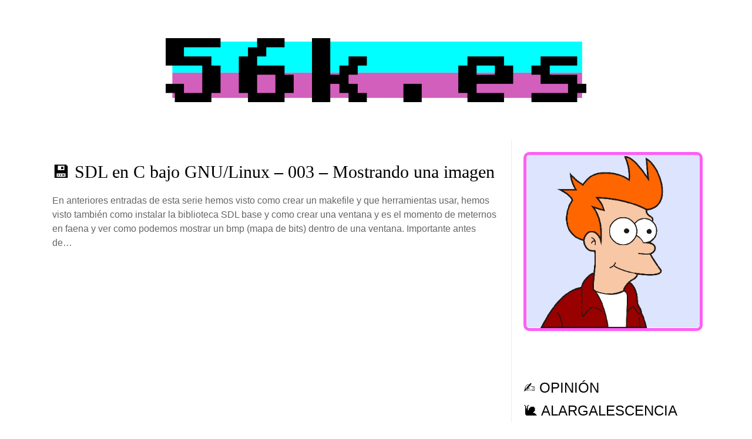

--- FILE ---
content_type: text/html; charset=UTF-8
request_url: https://56k.es/tag/c-puro/
body_size: 8566
content:
<!doctype html>
<html lang="es">
<head>
	<meta charset="UTF-8">
	<meta name="viewport" content="width=device-width, initial-scale=1">
	<link rel="profile" href="http://gmpg.org/xfn/11">
	<title>c puro &#8211; 56K</title>
<meta name='robots' content='max-image-preview:large' />
<link rel="alternate" type="application/rss+xml" title="56K &raquo; Feed" href="https://56k.es/feed/" />
<link rel="alternate" type="application/rss+xml" title="56K &raquo; Feed de los comentarios" href="https://56k.es/comments/feed/" />
<link rel="alternate" type="application/rss+xml" title="56K &raquo; Etiqueta c puro del feed" href="https://56k.es/tag/c-puro/feed/" />
<style id='wp-img-auto-sizes-contain-inline-css' type='text/css'>
img:is([sizes=auto i],[sizes^="auto," i]){contain-intrinsic-size:3000px 1500px}
/*# sourceURL=wp-img-auto-sizes-contain-inline-css */
</style>
<style id='wp-block-library-inline-css' type='text/css'>
:root{--wp-block-synced-color:#7a00df;--wp-block-synced-color--rgb:122,0,223;--wp-bound-block-color:var(--wp-block-synced-color);--wp-editor-canvas-background:#ddd;--wp-admin-theme-color:#007cba;--wp-admin-theme-color--rgb:0,124,186;--wp-admin-theme-color-darker-10:#006ba1;--wp-admin-theme-color-darker-10--rgb:0,107,160.5;--wp-admin-theme-color-darker-20:#005a87;--wp-admin-theme-color-darker-20--rgb:0,90,135;--wp-admin-border-width-focus:2px}@media (min-resolution:192dpi){:root{--wp-admin-border-width-focus:1.5px}}.wp-element-button{cursor:pointer}:root .has-very-light-gray-background-color{background-color:#eee}:root .has-very-dark-gray-background-color{background-color:#313131}:root .has-very-light-gray-color{color:#eee}:root .has-very-dark-gray-color{color:#313131}:root .has-vivid-green-cyan-to-vivid-cyan-blue-gradient-background{background:linear-gradient(135deg,#00d084,#0693e3)}:root .has-purple-crush-gradient-background{background:linear-gradient(135deg,#34e2e4,#4721fb 50%,#ab1dfe)}:root .has-hazy-dawn-gradient-background{background:linear-gradient(135deg,#faaca8,#dad0ec)}:root .has-subdued-olive-gradient-background{background:linear-gradient(135deg,#fafae1,#67a671)}:root .has-atomic-cream-gradient-background{background:linear-gradient(135deg,#fdd79a,#004a59)}:root .has-nightshade-gradient-background{background:linear-gradient(135deg,#330968,#31cdcf)}:root .has-midnight-gradient-background{background:linear-gradient(135deg,#020381,#2874fc)}:root{--wp--preset--font-size--normal:16px;--wp--preset--font-size--huge:42px}.has-regular-font-size{font-size:1em}.has-larger-font-size{font-size:2.625em}.has-normal-font-size{font-size:var(--wp--preset--font-size--normal)}.has-huge-font-size{font-size:var(--wp--preset--font-size--huge)}.has-text-align-center{text-align:center}.has-text-align-left{text-align:left}.has-text-align-right{text-align:right}.has-fit-text{white-space:nowrap!important}#end-resizable-editor-section{display:none}.aligncenter{clear:both}.items-justified-left{justify-content:flex-start}.items-justified-center{justify-content:center}.items-justified-right{justify-content:flex-end}.items-justified-space-between{justify-content:space-between}.screen-reader-text{border:0;clip-path:inset(50%);height:1px;margin:-1px;overflow:hidden;padding:0;position:absolute;width:1px;word-wrap:normal!important}.screen-reader-text:focus{background-color:#ddd;clip-path:none;color:#444;display:block;font-size:1em;height:auto;left:5px;line-height:normal;padding:15px 23px 14px;text-decoration:none;top:5px;width:auto;z-index:100000}html :where(.has-border-color){border-style:solid}html :where([style*=border-top-color]){border-top-style:solid}html :where([style*=border-right-color]){border-right-style:solid}html :where([style*=border-bottom-color]){border-bottom-style:solid}html :where([style*=border-left-color]){border-left-style:solid}html :where([style*=border-width]){border-style:solid}html :where([style*=border-top-width]){border-top-style:solid}html :where([style*=border-right-width]){border-right-style:solid}html :where([style*=border-bottom-width]){border-bottom-style:solid}html :where([style*=border-left-width]){border-left-style:solid}html :where(img[class*=wp-image-]){height:auto;max-width:100%}:where(figure){margin:0 0 1em}html :where(.is-position-sticky){--wp-admin--admin-bar--position-offset:var(--wp-admin--admin-bar--height,0px)}@media screen and (max-width:600px){html :where(.is-position-sticky){--wp-admin--admin-bar--position-offset:0px}}

/*# sourceURL=wp-block-library-inline-css */
</style><style id='global-styles-inline-css' type='text/css'>
:root{--wp--preset--aspect-ratio--square: 1;--wp--preset--aspect-ratio--4-3: 4/3;--wp--preset--aspect-ratio--3-4: 3/4;--wp--preset--aspect-ratio--3-2: 3/2;--wp--preset--aspect-ratio--2-3: 2/3;--wp--preset--aspect-ratio--16-9: 16/9;--wp--preset--aspect-ratio--9-16: 9/16;--wp--preset--color--black: #000000;--wp--preset--color--cyan-bluish-gray: #abb8c3;--wp--preset--color--white: #ffffff;--wp--preset--color--pale-pink: #f78da7;--wp--preset--color--vivid-red: #cf2e2e;--wp--preset--color--luminous-vivid-orange: #ff6900;--wp--preset--color--luminous-vivid-amber: #fcb900;--wp--preset--color--light-green-cyan: #7bdcb5;--wp--preset--color--vivid-green-cyan: #00d084;--wp--preset--color--pale-cyan-blue: #8ed1fc;--wp--preset--color--vivid-cyan-blue: #0693e3;--wp--preset--color--vivid-purple: #9b51e0;--wp--preset--gradient--vivid-cyan-blue-to-vivid-purple: linear-gradient(135deg,rgb(6,147,227) 0%,rgb(155,81,224) 100%);--wp--preset--gradient--light-green-cyan-to-vivid-green-cyan: linear-gradient(135deg,rgb(122,220,180) 0%,rgb(0,208,130) 100%);--wp--preset--gradient--luminous-vivid-amber-to-luminous-vivid-orange: linear-gradient(135deg,rgb(252,185,0) 0%,rgb(255,105,0) 100%);--wp--preset--gradient--luminous-vivid-orange-to-vivid-red: linear-gradient(135deg,rgb(255,105,0) 0%,rgb(207,46,46) 100%);--wp--preset--gradient--very-light-gray-to-cyan-bluish-gray: linear-gradient(135deg,rgb(238,238,238) 0%,rgb(169,184,195) 100%);--wp--preset--gradient--cool-to-warm-spectrum: linear-gradient(135deg,rgb(74,234,220) 0%,rgb(151,120,209) 20%,rgb(207,42,186) 40%,rgb(238,44,130) 60%,rgb(251,105,98) 80%,rgb(254,248,76) 100%);--wp--preset--gradient--blush-light-purple: linear-gradient(135deg,rgb(255,206,236) 0%,rgb(152,150,240) 100%);--wp--preset--gradient--blush-bordeaux: linear-gradient(135deg,rgb(254,205,165) 0%,rgb(254,45,45) 50%,rgb(107,0,62) 100%);--wp--preset--gradient--luminous-dusk: linear-gradient(135deg,rgb(255,203,112) 0%,rgb(199,81,192) 50%,rgb(65,88,208) 100%);--wp--preset--gradient--pale-ocean: linear-gradient(135deg,rgb(255,245,203) 0%,rgb(182,227,212) 50%,rgb(51,167,181) 100%);--wp--preset--gradient--electric-grass: linear-gradient(135deg,rgb(202,248,128) 0%,rgb(113,206,126) 100%);--wp--preset--gradient--midnight: linear-gradient(135deg,rgb(2,3,129) 0%,rgb(40,116,252) 100%);--wp--preset--font-size--small: 13px;--wp--preset--font-size--medium: 20px;--wp--preset--font-size--large: 36px;--wp--preset--font-size--x-large: 42px;--wp--preset--spacing--20: 0.44rem;--wp--preset--spacing--30: 0.67rem;--wp--preset--spacing--40: 1rem;--wp--preset--spacing--50: 1.5rem;--wp--preset--spacing--60: 2.25rem;--wp--preset--spacing--70: 3.38rem;--wp--preset--spacing--80: 5.06rem;--wp--preset--shadow--natural: 6px 6px 9px rgba(0, 0, 0, 0.2);--wp--preset--shadow--deep: 12px 12px 50px rgba(0, 0, 0, 0.4);--wp--preset--shadow--sharp: 6px 6px 0px rgba(0, 0, 0, 0.2);--wp--preset--shadow--outlined: 6px 6px 0px -3px rgb(255, 255, 255), 6px 6px rgb(0, 0, 0);--wp--preset--shadow--crisp: 6px 6px 0px rgb(0, 0, 0);}:where(.is-layout-flex){gap: 0.5em;}:where(.is-layout-grid){gap: 0.5em;}body .is-layout-flex{display: flex;}.is-layout-flex{flex-wrap: wrap;align-items: center;}.is-layout-flex > :is(*, div){margin: 0;}body .is-layout-grid{display: grid;}.is-layout-grid > :is(*, div){margin: 0;}:where(.wp-block-columns.is-layout-flex){gap: 2em;}:where(.wp-block-columns.is-layout-grid){gap: 2em;}:where(.wp-block-post-template.is-layout-flex){gap: 1.25em;}:where(.wp-block-post-template.is-layout-grid){gap: 1.25em;}.has-black-color{color: var(--wp--preset--color--black) !important;}.has-cyan-bluish-gray-color{color: var(--wp--preset--color--cyan-bluish-gray) !important;}.has-white-color{color: var(--wp--preset--color--white) !important;}.has-pale-pink-color{color: var(--wp--preset--color--pale-pink) !important;}.has-vivid-red-color{color: var(--wp--preset--color--vivid-red) !important;}.has-luminous-vivid-orange-color{color: var(--wp--preset--color--luminous-vivid-orange) !important;}.has-luminous-vivid-amber-color{color: var(--wp--preset--color--luminous-vivid-amber) !important;}.has-light-green-cyan-color{color: var(--wp--preset--color--light-green-cyan) !important;}.has-vivid-green-cyan-color{color: var(--wp--preset--color--vivid-green-cyan) !important;}.has-pale-cyan-blue-color{color: var(--wp--preset--color--pale-cyan-blue) !important;}.has-vivid-cyan-blue-color{color: var(--wp--preset--color--vivid-cyan-blue) !important;}.has-vivid-purple-color{color: var(--wp--preset--color--vivid-purple) !important;}.has-black-background-color{background-color: var(--wp--preset--color--black) !important;}.has-cyan-bluish-gray-background-color{background-color: var(--wp--preset--color--cyan-bluish-gray) !important;}.has-white-background-color{background-color: var(--wp--preset--color--white) !important;}.has-pale-pink-background-color{background-color: var(--wp--preset--color--pale-pink) !important;}.has-vivid-red-background-color{background-color: var(--wp--preset--color--vivid-red) !important;}.has-luminous-vivid-orange-background-color{background-color: var(--wp--preset--color--luminous-vivid-orange) !important;}.has-luminous-vivid-amber-background-color{background-color: var(--wp--preset--color--luminous-vivid-amber) !important;}.has-light-green-cyan-background-color{background-color: var(--wp--preset--color--light-green-cyan) !important;}.has-vivid-green-cyan-background-color{background-color: var(--wp--preset--color--vivid-green-cyan) !important;}.has-pale-cyan-blue-background-color{background-color: var(--wp--preset--color--pale-cyan-blue) !important;}.has-vivid-cyan-blue-background-color{background-color: var(--wp--preset--color--vivid-cyan-blue) !important;}.has-vivid-purple-background-color{background-color: var(--wp--preset--color--vivid-purple) !important;}.has-black-border-color{border-color: var(--wp--preset--color--black) !important;}.has-cyan-bluish-gray-border-color{border-color: var(--wp--preset--color--cyan-bluish-gray) !important;}.has-white-border-color{border-color: var(--wp--preset--color--white) !important;}.has-pale-pink-border-color{border-color: var(--wp--preset--color--pale-pink) !important;}.has-vivid-red-border-color{border-color: var(--wp--preset--color--vivid-red) !important;}.has-luminous-vivid-orange-border-color{border-color: var(--wp--preset--color--luminous-vivid-orange) !important;}.has-luminous-vivid-amber-border-color{border-color: var(--wp--preset--color--luminous-vivid-amber) !important;}.has-light-green-cyan-border-color{border-color: var(--wp--preset--color--light-green-cyan) !important;}.has-vivid-green-cyan-border-color{border-color: var(--wp--preset--color--vivid-green-cyan) !important;}.has-pale-cyan-blue-border-color{border-color: var(--wp--preset--color--pale-cyan-blue) !important;}.has-vivid-cyan-blue-border-color{border-color: var(--wp--preset--color--vivid-cyan-blue) !important;}.has-vivid-purple-border-color{border-color: var(--wp--preset--color--vivid-purple) !important;}.has-vivid-cyan-blue-to-vivid-purple-gradient-background{background: var(--wp--preset--gradient--vivid-cyan-blue-to-vivid-purple) !important;}.has-light-green-cyan-to-vivid-green-cyan-gradient-background{background: var(--wp--preset--gradient--light-green-cyan-to-vivid-green-cyan) !important;}.has-luminous-vivid-amber-to-luminous-vivid-orange-gradient-background{background: var(--wp--preset--gradient--luminous-vivid-amber-to-luminous-vivid-orange) !important;}.has-luminous-vivid-orange-to-vivid-red-gradient-background{background: var(--wp--preset--gradient--luminous-vivid-orange-to-vivid-red) !important;}.has-very-light-gray-to-cyan-bluish-gray-gradient-background{background: var(--wp--preset--gradient--very-light-gray-to-cyan-bluish-gray) !important;}.has-cool-to-warm-spectrum-gradient-background{background: var(--wp--preset--gradient--cool-to-warm-spectrum) !important;}.has-blush-light-purple-gradient-background{background: var(--wp--preset--gradient--blush-light-purple) !important;}.has-blush-bordeaux-gradient-background{background: var(--wp--preset--gradient--blush-bordeaux) !important;}.has-luminous-dusk-gradient-background{background: var(--wp--preset--gradient--luminous-dusk) !important;}.has-pale-ocean-gradient-background{background: var(--wp--preset--gradient--pale-ocean) !important;}.has-electric-grass-gradient-background{background: var(--wp--preset--gradient--electric-grass) !important;}.has-midnight-gradient-background{background: var(--wp--preset--gradient--midnight) !important;}.has-small-font-size{font-size: var(--wp--preset--font-size--small) !important;}.has-medium-font-size{font-size: var(--wp--preset--font-size--medium) !important;}.has-large-font-size{font-size: var(--wp--preset--font-size--large) !important;}.has-x-large-font-size{font-size: var(--wp--preset--font-size--x-large) !important;}
/*# sourceURL=global-styles-inline-css */
</style>

<style id='classic-theme-styles-inline-css' type='text/css'>
/*! This file is auto-generated */
.wp-block-button__link{color:#fff;background-color:#32373c;border-radius:9999px;box-shadow:none;text-decoration:none;padding:calc(.667em + 2px) calc(1.333em + 2px);font-size:1.125em}.wp-block-file__button{background:#32373c;color:#fff;text-decoration:none}
/*# sourceURL=/wp-includes/css/classic-themes.min.css */
</style>
<link rel='stylesheet' id='parent-style-css' href='https://56k.es/wp-content/themes/responsiveblogily/style.css?ver=6.9' type='text/css' media='all' />
<link rel='stylesheet' id='font-awesome-css' href='https://56k.es/wp-content/themes/responsiveblogily/css/font-awesome.min.css?ver=6.9' type='text/css' media='all' />
<link rel='stylesheet' id='responsiveblogily-style-css' href='https://56k.es/wp-content/themes/fluid-basics/style.css?ver=6.9' type='text/css' media='all' />
<script type="text/javascript" src="https://56k.es/wp-includes/js/jquery/jquery.min.js?ver=3.7.1" id="jquery-core-js"></script>
<script type="text/javascript" src="https://56k.es/wp-includes/js/jquery/jquery-migrate.min.js?ver=3.4.1" id="jquery-migrate-js"></script>
<link rel="https://api.w.org/" href="https://56k.es/wp-json/" /><link rel="alternate" title="JSON" type="application/json" href="https://56k.es/wp-json/wp/v2/tags/658" /><link rel="EditURI" type="application/rsd+xml" title="RSD" href="https://56k.es/xmlrpc.php?rsd" />
<meta name="generator" content="WordPress 6.9" />

		<style type="text/css">
		.website-content { background: ; }
		body, .site, .swidgets-wrap h3, .post-data-text { background: ; }
		.site-title a, .site-description { color: ; }
		.site-branding { background-color: #ffffff !important; }
		.main-navigation ul li a, .main-navigation ul li .sub-arrow, .super-menu .toggle-mobile-menu,.toggle-mobile-menu:before, .mobile-menu-active .smenu-hide { color: ; }
		#smobile-menu.show .main-navigation ul ul.children.active, #smobile-menu.show .main-navigation ul ul.sub-menu.active, #smobile-menu.show .main-navigation ul li, .smenu-hide.toggle-mobile-menu.menu-toggle, #smobile-menu.show .main-navigation ul li, .primary-menu ul li ul.children li, .primary-menu ul li ul.sub-menu li, .primary-menu .pmenu, .super-menu { border-color: ; border-bottom-color: ; }
		#secondary .widget h3, #secondary .widget h3 a, #secondary .widget h4, #secondary .widget h1, #secondary .widget h2, #secondary .widget h5, #secondary .widget h6 { color: ; }
		#secondary .widget a, #secondary a, #secondary .widget li a , #secondary span.sub-arrow{ color: ; }
		#secondary, #secondary .widget, #secondary .widget p, #secondary .widget li, .widget time.rpwe-time.published { color: ; }
		#secondary .swidgets-wrap, #secondary .widget ul li, .featured-sidebar .search-field { border-color: ; }
		.site-info, .footer-column-three input.search-submit, .footer-column-three p, .footer-column-three li, .footer-column-three td, .footer-column-three th, .footer-column-three caption { color: ; }
		.footer-column-three h3, .footer-column-three h4, .footer-column-three h5, .footer-column-three h6, .footer-column-three h1, .footer-column-three h2, .footer-column-three h4, .footer-column-three h3 a { color: ; }
		.footer-column-three a, .footer-column-three li a, .footer-column-three .widget a, .footer-column-three .sub-arrow { color: ; }
		.footer-column-three h3:after { background: ; }
		.site-info, .widget ul li, .footer-column-three input.search-field, .footer-column-three input.search-submit { border-color: ; }
		.site-footer { background-color: ; }
		.featured-sidebar .widget_search input.search-submit{ background: ; }
		.archive .page-header h1, .blogposts-list h2 a, .blogposts-list h2 a:hover, .blogposts-list h2 a:active, .search-results h1.page-title { color: ; }
		.blogposts-list .post-data-text, .blogposts-list .post-data-text a{ color: ; }
		.blogposts-list p { color: ; }
		.page-numbers li a, .blogposts-list .blogpost-button { background: ; }
		.page-numbers li a, .blogposts-list .blogpost-button, span.page-numbers.dots, .page-numbers.current, .page-numbers li a:hover { color: ; }
		.archive .page-header h1, .search-results h1.page-title, .blogposts-list.fbox, span.page-numbers.dots, .page-numbers li a, .page-numbers.current { border-color: ; }
		.blogposts-list .post-data-divider { background: ; }
		.page .comments-area .comment-author, .page .comments-area .comment-author a, .page .comments-area .comments-title, .page .content-area h1, .page .content-area h2, .page .content-area h3, .page .content-area h4, .page .content-area h5, .page .content-area h6, .page .content-area th, .single  .comments-area .comment-author, .single .comments-area .comment-author a, .single .comments-area .comments-title, .single .content-area h1, .single .content-area h2, .single .content-area h3, .single .content-area h4, .single .content-area h5, .single .content-area h6, .single .content-area th, .search-no-results h1, .error404 h1 { color: ; }
		.single .post-data-text, .page .post-data-text, .page .post-data-text a, .single .post-data-text a, .comments-area .comment-meta .comment-metadata a { color: ; }
		.page .content-area p, .page article, .page .content-area table, .page .content-area dd, .page .content-area dt, .page .content-area address, .page .content-area .entry-content, .page .content-area li, .page .content-area ol, .single .content-area p, .single article, .single .content-area table, .single .content-area dd, .single .content-area dt, .single .content-area address, .single .entry-content, .single .content-area li, .single .content-area ol, .search-no-results .page-content p { color: ; }
		.single .entry-content a, .page .entry-content a, .comment-content a, .comments-area .reply a, .logged-in-as a, .comments-area .comment-respond a { color: ; }
		.comments-area p.form-submit input { background: ; }
		.error404 .page-content p, .error404 input.search-submit, .search-no-results input.search-submit { color: ; }
		.page .comments-area, .page article.fbox, .page article tr, .page .comments-area ol.comment-list ol.children li, .page .comments-area ol.comment-list .comment, .single .comments-area, .single article.fbox, .single article tr, .comments-area ol.comment-list ol.children li, .comments-area ol.comment-list .comment, .error404 main#main, .error404 .search-form label, .search-no-results .search-form label, .error404 input.search-submit, .search-no-results input.search-submit, .error404 main#main, .search-no-results section.fbox.no-results.not-found, .archive .page-header h1{ border-color: ; }
		.single .post-data-divider, .page .post-data-divider { background: ; }
		.single .comments-area p.form-submit input, .page .comments-area p.form-submit input { color: ; }
		.bottom-header-wrapper { padding-top: px; }
		.bottom-header-wrapper { padding-bottom: px; }
		.bottom-header-wrapper { background: ; }
		.bottom-header-wrapper *{ color: ; }
		.header-widget a, .header-widget li a, .header-widget i.fa { color: ; }
		.header-widget, .header-widget p, .header-widget li, .header-widget .textwidget { color: ; }
		.header-widget .widget-title, .header-widget h1, .header-widget h3, .header-widget h2, .header-widget h4, .header-widget h5, .header-widget h6{ color: ; }
		.header-widget.swidgets-wrap, .header-widget ul li, .header-widget .search-field { border-color: ; }
		.header-widgets-wrapper .swidgets-wrap{ background: ; }
		.primary-menu .pmenu, .super-menu, #smobile-menu, .primary-menu ul li ul.children, .primary-menu ul li ul.sub-menu { background-color: ; }
		#secondary .swidgets-wrap{ background: ; }
		#secondary .swidget { border-color: ; }
		.archive article.fbox, .search-results article.fbox, .blog article.fbox { background: ; }
		.comments-area, .single article.fbox, .page article.fbox { background: ; }

		
		</style>
		
		<style type="text/css">


			.website-content { background: ; }

			body, .site, .swidgets-wrap h3, .post-data-text { background: ; }
			.site-title a, .site-description { color: ; }
			.site-branding { background-color: #ffffff !important; }
			.main-navigation ul li a, .main-navigation ul li .sub-arrow, .super-menu .toggle-mobile-menu,.toggle-mobile-menu:before, .mobile-menu-active .smenu-hide { color: ; }
			#smobile-menu.show .main-navigation ul ul.children.active, #smobile-menu.show .main-navigation ul ul.sub-menu.active, #smobile-menu.show .main-navigation ul li, .smenu-hide.toggle-mobile-menu.menu-toggle, #smobile-menu.show .main-navigation ul li, .primary-menu ul li ul.children li, .primary-menu ul li ul.sub-menu li, .primary-menu .pmenu, .super-menu { border-color: ; border-bottom-color: ; }
			#secondary .widget h3, #secondary .widget h3 a, #secondary .widget h4, #secondary .widget h1, #secondary .widget h2, #secondary .widget h5, #secondary .widget h6 { color: ; }
			#secondary .widget a, #secondary a, #secondary .widget li a , #secondary span.sub-arrow{ color: ; }
			#secondary, #secondary .widget, #secondary .widget p, #secondary .widget li, .widget time.rpwe-time.published { color: ; }
			#secondary .swidgets-wrap, #secondary .widget ul li, .featured-sidebar .search-field { border-color: ; }
			.site-info, .footer-column-three input.search-submit, .footer-column-three p, .footer-column-three li, .footer-column-three td, .footer-column-three th, .footer-column-three caption { color: ; }
			.footer-column-three h3, .footer-column-three h4, .footer-column-three h5, .footer-column-three h6, .footer-column-three h1, .footer-column-three h2, .footer-column-three h4, .footer-column-three h3 a { color: ; }
			.footer-column-three a, .footer-column-three li a, .footer-column-three .widget a, .footer-column-three .sub-arrow { color: ; }
			.footer-column-three h3:after { background: ; }
			.site-info, .widget ul li, .footer-column-three input.search-field, .footer-column-three input.search-submit { border-color: ; }
			.site-footer { background-color: ; }
					.featured-sidebar .widget_search input.search-submit{ background: ; }

			.archive .page-header h1, .blogposts-list h2 a, .blogposts-list h2 a:hover, .blogposts-list h2 a:active, .search-results h1.page-title { color: ; }
			.blogposts-list .post-data-text, .blogposts-list .post-data-text a{ color: ; }
			.blogposts-list p { color: ; }
			.page-numbers li a, .blogposts-list .blogpost-button { background: ; }
			.page-numbers li a, .blogposts-list .blogpost-button, span.page-numbers.dots, .page-numbers.current, .page-numbers li a:hover { color: ; }
			.archive .page-header h1, .search-results h1.page-title, .blogposts-list.fbox, span.page-numbers.dots, .page-numbers li a, .page-numbers.current { border-color: ; }
			.blogposts-list .post-data-divider { background: ; }
			.page .comments-area .comment-author, .page .comments-area .comment-author a, .page .comments-area .comments-title, .page .content-area h1, .page .content-area h2, .page .content-area h3, .page .content-area h4, .page .content-area h5, .page .content-area h6, .page .content-area th, .single  .comments-area .comment-author, .single .comments-area .comment-author a, .single .comments-area .comments-title, .single .content-area h1, .single .content-area h2, .single .content-area h3, .single .content-area h4, .single .content-area h5, .single .content-area h6, .single .content-area th, .search-no-results h1, .error404 h1 { color: ; }
			.single .post-data-text, .page .post-data-text, .page .post-data-text a, .single .post-data-text a, .comments-area .comment-meta .comment-metadata a { color: ; }
			.page .content-area p, .page article, .page .content-area table, .page .content-area dd, .page .content-area dt, .page .content-area address, .page .content-area .entry-content, .page .content-area li, .page .content-area ol, .single .content-area p, .single article, .single .content-area table, .single .content-area dd, .single .content-area dt, .single .content-area address, .single .entry-content, .single .content-area li, .single .content-area ol, .search-no-results .page-content p { color: ; }
			.single .entry-content a, .page .entry-content a, .comment-content a, .comments-area .reply a, .logged-in-as a, .comments-area .comment-respond a { color: ; }
			.comments-area p.form-submit input { background: ; }
			.error404 .page-content p, .error404 input.search-submit, .search-no-results input.search-submit { color: ; }
			.page .comments-area, .page article.fbox, .page article tr, .page .comments-area ol.comment-list ol.children li, .page .comments-area ol.comment-list .comment, .single .comments-area, .single article.fbox, .single article tr, .comments-area ol.comment-list ol.children li, .comments-area ol.comment-list .comment, .error404 main#main, .error404 .search-form label, .search-no-results .search-form label, .error404 input.search-submit, .search-no-results input.search-submit, .error404 main#main, .search-no-results section.fbox.no-results.not-found, .archive .page-header h1{ border-color: ; }
			.single .post-data-divider, .page .post-data-divider { background: ; }
			.single .comments-area p.form-submit input, .page .comments-area p.form-submit input { color: ; }
			.bottom-header-wrapper { padding-top: px; }
			.bottom-header-wrapper { padding-bottom: px; }
			.bottom-header-wrapper { background: ; }
			.bottom-header-wrapper *{ color: ; }
			.header-widget a, .header-widget li a, .header-widget i.fa { color: ; }
			.header-widget, .header-widget p, .header-widget li, .header-widget .textwidget { color: ; }
			.header-widget .widget-title, .header-widget h1, .header-widget h3, .header-widget h2, .header-widget h4, .header-widget h5, .header-widget h6{ color: ; }
			.header-widget.swidgets-wrap, .header-widget ul li, .header-widget .search-field { border-color: ; }


			.header-widgets-wrapper .swidgets-wrap{ background: ; }
			.primary-menu .pmenu, .super-menu, #smobile-menu, .primary-menu ul li ul.children, .primary-menu ul li ul.sub-menu { background-color: ; }
			#secondary .swidgets-wrap{ background: ; }
			#secondary .swidget { border-color: ; }
			.archive article.fbox, .search-results article.fbox, .blog article.fbox { background: ; }


			.comments-area, .single article.fbox, .page article.fbox { background: ; }
		</style>
		<link rel="icon" href="https://56k.es/wp-content/uploads/2022/12/cropped-logo56k-32x32.png" sizes="32x32" />
<link rel="icon" href="https://56k.es/wp-content/uploads/2022/12/cropped-logo56k-192x192.png" sizes="192x192" />
<link rel="apple-touch-icon" href="https://56k.es/wp-content/uploads/2022/12/cropped-logo56k-180x180.png" />
<meta name="msapplication-TileImage" content="https://56k.es/wp-content/uploads/2022/12/cropped-logo56k-270x270.png" />
		<style type="text/css" id="wp-custom-css">
			img.imground {
    border: 2px solid #ff5ef5;
    -webkit-border-radius: 5px;
    border-radius: 5px;
    -webkit-box-shadow: inset 0 2px 6px 0 rgba(0,0,0,0.3);
    box-shadow: inset 0 2px 6px 0 rgba(0,0,0,0.3);
	
	    -webkit-border-radius: 10px;
    -moz-border-radius: 10px;
    border-radius: 10px;
	border: 5px solid #ff5ef5;
}

img.imground:hover {
    border: 2px solid #00ffff;
    -webkit-border-radius: 5px;
    border-radius: 5px;
    -webkit-box-shadow: inset 0 2px 6px 0 rgba(0,0,0,0.3);
    box-shadow: inset 0 2px 6px 0 rgba(0,0,0,0.3);
	
	    -webkit-border-radius: 10px;
    -moz-border-radius: 10px;
    border-radius: 10px;
	border: 5px solid #00ffff;
}



.main-navigation ul li a, .main-navigation ul li .sub-arrow, .super-menu .toggle-mobile-menu, .toggle-mobile-menu::before, .mobile-menu-active .smenu-hide {
  color: ;
  display: none;
}

#secondary .widget a, #secondary a, #secondary .widget li a, #secondary span.sub-arrow {
  color: #000;
  text-decoration: none;
}

h1.entry-title, h2.entry-title, h2.entry-title a:hover, h2.entry-title a:active {
  font-family: 'Quicksand';
  font-weight: normal;
  color: #000;
  font-size: 30px;
  text-align: left;
  line-height: 150%;
  margin-top: 0px;
}

.srr-style-orange {
    border: 2px solid #ff5ef5;
    -webkit-border-radius: 5px;
    border-radius: 5px;
    -webkit-box-shadow: inset 0 2px 6px 0 rgba(0,0,0,0.3);
    box-shadow: inset 0 2px 6px 0 rgba(0,0,0,0.3);
	
	    -webkit-border-radius: 10px;
    -moz-border-radius: 10px;
    border-radius: 10px;
	border: 5px solid #ff5ef5;
	
}

.srr-style-orange .srr-item {
    border-bottom: 1px solid #ff5ef5;
}

.srr-style-orange .srr-item:hover {
    border-bottom: 1px solid #ff5ef5;
    background-color: #00ffff;
}

.featured-sidebar .widget_search input.search-field {
    width: 100%;
    background-color: #fff;
	     -webkit-border-radius: 10px;
    -moz-border-radius: 10px;
    border-radius: 10px;
}

.featured-sidebar .widget_search input.search-submit {
    max-width: 40%;
    width: 100%;
    float: left;
    background-color: #ff5ef5;
    border-radius: 0;
    line-height: 38px;
	     -webkit-border-radius: 10px;
    -moz-border-radius: 10px;
    border-radius: 10px;

}


.featured-sidebar .widget_search input.search-submit:hover {
    background-color: #00ffff;

}

.wtpsw-post-title {
	font-size: 1.4em;	
}

.wtpsw-post-thumb-left img {
     -webkit-border-radius: 10px;
    -moz-border-radius: 10px;
    border-radius: 10px;
	border: 5px solid #ff5ef5;
}

.wtpsw-post-thumb-left:hover img {
	border: 5px solid #00ffff;
}

.social56 {
	color: white;
}


.featured-thumbnail img {
    -webkit-border-radius: 10px;
    -moz-border-radius: 10px;
    border-radius: 10px;
	border: 5px solid #ff5ef5;
		display: none;
}

.featured-thumbnail:hover img {
	border: 5px solid #00ffff;

}	

.fanta {
	-webkit-border-radius: 10px;
	-moz-border-radius: 10px;
	border-radius: 10px;
	border: 5px solid #ff5ef5;
}

.fanta:hover {
	border: 5px solid #00ffff;
}	



input {
    background: #000;
}

a {
	color: #000;
}



strong {
	font-weight:bold;
}

b {
	font-weight:bold;
}

.content-wrap.below-nav-img {
    margin-top: 0px;
	  text-align: center;
}


.entry-meta {
    display: none;
}


.site-info {
	display: none;
}


.archive header.fbox.page-header {
    display: none;
}


.related-post .owl-nav {
		display: none;	
}


.watch-action {
	
	padding-bottom: 30px;
	
}

#.comments-area .comments-title {
#   display: none;
#}

input {
    background: #fff;
}

.swidget {
    display: none;
}


#rpwwt-recent-posts-widget-with-thumbnails-2 img{
	-webkit-border-radius: 10px;
	-moz-border-radius: 10px;
	border-radius: 10px;
	border: 5px solid #ff5ef5;
}


#rpwwt-recent-posts-widget-with-thumbnails-2 img:hover {
	border: 5px solid #00ffff;
}	


.site-description {
	display: none;
}

.site-title {
	display: none;
}

#secondary .swidgets-wrap, #secondary .widget ul li, .featured-sidebar .search-field {
  border-color: ;
  border: 0;
}

.featured-thumbnail img:hover {
  filter: saturate(1.2);
}

#twitch-embed {
  width: 100%;
}

.primary-menu .pmenu, .super-menu, #smobile-menu, .primary-menu ul li ul.children, .primary-menu ul li ul.sub-menu {
  display: none;
}

.dcms_author-avatar {
	#display: none
}

.dcms_author-info {
  background-color: #FFFFFF;
  padding: 0px;
  margin: 0px auto 0px;
  border: 0px solid #ddd;
  border-radius: 0px;
		</style>
		</head>

<body class="archive tag tag-c-puro tag-658 wp-custom-logo wp-theme-responsiveblogily wp-child-theme-fluid-basics hfeed masthead-fixed">
 
<a class="skip-link screen-reader-text" href="#content">
Saltar al contenido</a>

	<div id="page" class="site">

		<header id="masthead" class="sheader site-header clearfix">
			<div class="content-wrap">

				
					<div class="site-branding branding-logo">
						<a href="https://56k.es/" class="custom-logo-link" rel="home"><img width="716" height="109" src="https://56k.es/wp-content/uploads/2020/04/cropped-56k_es_cabecera.png" class="custom-logo" alt="56K" decoding="async" fetchpriority="high" srcset="https://56k.es/wp-content/uploads/2020/04/cropped-56k_es_cabecera.png 716w, https://56k.es/wp-content/uploads/2020/04/cropped-56k_es_cabecera-300x46.png 300w" sizes="(max-width: 716px) 100vw, 716px" /></a>
											<p class="site-title"><a href="https://56k.es/" rel="home">56K</a></p>
														<p class="site-description">Slow IT Notes &#8211; Just 4 Fun</p>
													
					</div><!-- .site-branding -->

				
					</div>

					<nav id="primary-site-navigation" class="primary-menu main-navigation clearfix">

						<a href="#" id="pull" class="smenu-hide toggle-mobile-menu menu-toggle" aria-controls="secondary-menu" aria-expanded="false">Menú</a>

						<div class="content-wrap text-center">
							<div class="center-main-menu">
								<div id="primary-menu" class="pmenu"><ul>
<li class="page_item page-item-22163"><a href="https://56k.es/mvdt-final/">MVDT &#8211; FINAL</a></li>
<li class="page_item page-item-22142"><a href="https://56k.es/mvdt-miss-ventilador-de-techo-2025/">MVDT &#8211; Miss Ventilador De Techo 2025</a></li>
<li class="page_item page-item-22149"><a href="https://56k.es/mvdt-ronda-1/">MVDT &#8211; RONDA 1</a></li>
<li class="page_item page-item-22161"><a href="https://56k.es/mvdt-ronda-2/">MVDT &#8211; RONDA 2</a></li>
<li class="page_item page-item-22166"><a href="https://56k.es/mvdt-ronda-4/">MVDT &#8211; RONDA 4</a></li>
<li class="page_item page-item-23111"><a href="https://56k.es/sistemas-2/">Sistemas Operativos:</a></li>
<li class="page_item page-item-23118"><a href="https://56k.es/virtualizacion/">Virtualización:</a></li>
</ul></div>
								</div>
							</div>

						</nav><!-- #primary-site-navigation -->
						<div class="content-wrap">

							<div class="super-menu clearfix">
								<div class="super-menu-inner">
									<a href="#" id="pull" class="toggle-mobile-menu menu-toggle" aria-controls="secondary-menu" aria-expanded="false">Menú</a>
								</div>
							</div>
						</div>
						<div id="mobile-menu-overlay"></div>

					</header>
					<!-- Image banner -->
					
					<!-- Image banner -->

					<div id="content" class="site-content clearfix">
						<div class="content-wrap">
							<div class="website-content">

	<div id="primary" class="featured-content content-area">
		<main id="main" class="site-main">

		
			<header class="fbox page-header">
				<h1 class="page-title">Etiqueta: <span>c puro</span></h1>			</header><!-- .page-header -->

			<article id="post-6516" class="posts-entry fbox blogposts-list post-6516 post type-post status-publish format-standard has-post-thumbnail hentry category-notas tag-bmp tag-c-puro tag-gcc tag-gnulinux tag-imagen tag-linux tag-mostrar-imagen tag-sdl tag-sdl2">
			<div class="featured-thumbnail">
			<a href="https://56k.es/fanta/sdl-en-c-bajo-gnu-linux-003-mostrando-una-imagen/" rel="bookmark"><img width="850" height="208" src="https://56k.es/wp-content/uploads/2023/02/notas2.jpg" class="attachment-responsiveblogily-slider size-responsiveblogily-slider wp-post-image" alt="" decoding="async" srcset="https://56k.es/wp-content/uploads/2023/02/notas2.jpg 850w, https://56k.es/wp-content/uploads/2023/02/notas2-300x73.jpg 300w, https://56k.es/wp-content/uploads/2023/02/notas2-768x188.jpg 768w" sizes="(max-width: 850px) 100vw, 850px" /></a>
		</div>
	
	<header class="entry-header">
		<h2 class="entry-title">💾 <a href="https://56k.es/fanta/sdl-en-c-bajo-gnu-linux-003-mostrando-una-imagen/" rel="bookmark">SDL en C bajo GNU/Linux &#8211; 003 &#8211; Mostrando una imagen</a></h2>		<div class="entry-meta">
			<div class="blog-data-wrapper">
				<div class="post-data-divider"></div>
				<div class="post-data-positioning">
					<div class="post-data-text">
						<span class="posted-on">Publicada el <a href="https://56k.es/fanta/sdl-en-c-bajo-gnu-linux-003-mostrando-una-imagen/" rel="bookmark"><time class="entry-date published" datetime="2021-10-24T03:35:12+02:00">24/10/2021</time><time class="updated" datetime="2023-02-06T15:31:42+01:00">06/02/2023</time></a></span><span class="byline"> por <span class="author vcard"><a class="url fn n" href="https://56k.es/author/fanta/">fanta</a></span></span>					</div>
				</div>
			</div>
		</div><!-- .entry-meta -->
			</header><!-- .entry-header -->

	<div class="entry-content">
		<p>En anteriores entradas de esta serie hemos visto como crear un makefile y que herramientas usar, hemos visto también como instalar la biblioteca SDL base y como crear una ventana y es el momento de meternos en faena y ver como podemos mostrar un bmp (mapa de bits) dentro de una ventana. Importante antes de&#8230;</p>
		</div><!-- .entry-content -->


	</article><!-- #post-6516 -->
<div class="text-center"></div>
		</main><!-- #main -->
	</div><!-- #primary -->


<aside id="secondary" class="featured-sidebar widget-area">
	<section id="custom_html-16" class="widget_text fbox swidgets-wrap widget widget_custom_html"><div class="textwidget custom-html-widget"><a href="https://mastodon.green/@fanta" target="_blank"><img src="https://56k.es/wp-content/uploads/2026/01/1.png" class="imground" alt="fanta de naranja" title="Fanta"></a></div></section><section id="custom_html-15" class="widget_text fbox swidgets-wrap widget widget_custom_html"><div class="textwidget custom-html-widget"><font size="5em">
<a href="https://56k.es/tag/opinion/">✍️ OPINIÓN</a>
<br>
<a href="https://56k.es/tag/alargalescencia/">🐌 ALARGALESCENCIA</a>
<br>
<a href="https://56k.es/tag/mixtapes/">🎹 MIXTAPES</a>
<br>
<a href="https://56k.es/tag/gaming/">🕹️ GAMING</a>
<br>	
<a href="https://56k.es/tag/comida/">🍉 COMIDA</a>
<br>
<a href="https://56k.es/tag/msdos/">💾 MSDOS</a>
<br>
<a href="https://56k.es/tag/amiga/">🖥️ AMIGA</a>
<br>
<a href="https://56k.es/tag/multimedia/">🎧 MULTIMEDIA</a>
<br>
<a href="https://56k.es/tag/cacharros/">🛠️ CACHARROS</a>
<br>
<a href="https://56k.es/tag/sistemas/">👨🏻‍💻 SISTEMAS</a>
<br>	
</font></div></section><section id="custom_html-17" class="widget_text fbox swidgets-wrap widget widget_custom_html"><div class="textwidget custom-html-widget"><br>
<a href="https://56k.es/rss"> 📰 Feed RSS</a>
<br>
<a href="https://56k.es/buscador"> 🕵️ Buscador</a>
<br>
<a href="mailto:fanta@56k.es"> ✉️  fanta@56k.es</a>
<br></div></section></aside><!-- #secondary -->
</div>
</div><!-- #content -->
</div>
<footer id="colophon" class="site-footer clearfix">

	<div class="content-wrap">
		
			
			
		</div>

		<div class="site-info">
			&copy;2026 56K			<!-- Delete below lines to remove copyright from footer -->
			<span class="footer-info-right">
			 | Construido utilizando WordPress y <a href="https://superbthemes.com/responsiveblogily/" rel="nofollow noopener">Responsive Blogily</a> tema por Superb 
			</span>
			<!-- Delete above lines to remove copyright from footer -->
		</div><!-- .site-info -->
	</div>



</footer><!-- #colophon -->
</div><!-- #page -->

<div id="smobile-menu" class="mobile-only"></div>
<div id="mobile-menu-overlay"></div>

<script type="speculationrules">
{"prefetch":[{"source":"document","where":{"and":[{"href_matches":"/*"},{"not":{"href_matches":["/wp-*.php","/wp-admin/*","/wp-content/uploads/*","/wp-content/*","/wp-content/plugins/*","/wp-content/themes/fluid-basics/*","/wp-content/themes/responsiveblogily/*","/*\\?(.+)"]}},{"not":{"selector_matches":"a[rel~=\"nofollow\"]"}},{"not":{"selector_matches":".no-prefetch, .no-prefetch a"}}]},"eagerness":"conservative"}]}
</script>
	<script>
		/(trident|msie)/i.test(navigator.userAgent)&&document.getElementById&&window.addEventListener&&window.addEventListener("hashchange",function(){var t,e=location.hash.substring(1);/^[A-z0-9_-]+$/.test(e)&&(t=document.getElementById(e))&&(/^(?:a|select|input|button|textarea)$/i.test(t.tagName)||(t.tabIndex=-1),t.focus())},!1);
	</script>
	<script type="text/javascript" src="https://56k.es/wp-content/themes/responsiveblogily/js/navigation.js?ver=20170823" id="responsiveblogily-navigation-js"></script>
<script type="text/javascript" src="https://56k.es/wp-content/themes/responsiveblogily/js/skip-link-focus-fix.js?ver=20170823" id="responsiveblogily-skip-link-focus-fix-js"></script>
<script type="text/javascript" src="https://56k.es/wp-content/themes/responsiveblogily/js/script.js?ver=20160720" id="responsiveblogily-script-js"></script>
<script type="text/javascript" src="https://56k.es/wp-content/themes/responsiveblogily/js/jquery.flexslider.js?ver=20150423" id="responsiveblogily-flexslider-js"></script>
<script type="text/javascript" src="https://56k.es/wp-content/themes/responsiveblogily/js/accessibility.js?ver=20160720" id="responsiveblogily-accessibility-js"></script>
</body>
</html>

<!-- Dynamic page generated in 0.052 seconds. -->
<!-- Cached page generated by WP-Super-Cache on 2026-01-25 13:44:42 -->

<!-- Compression = gzip -->